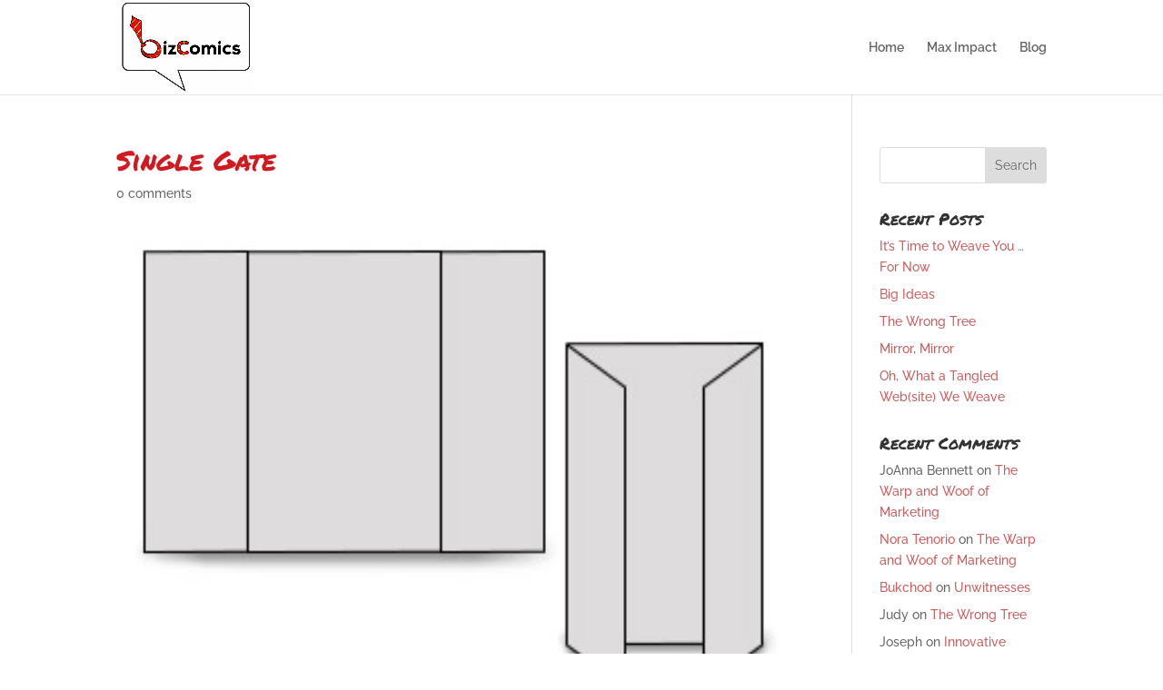

--- FILE ---
content_type: text/plain
request_url: https://www.google-analytics.com/j/collect?v=1&_v=j102&a=425618494&t=pageview&_s=1&dl=https%3A%2F%2Fbizcomics.club%2Fto-have-and-to-fold%2Fsingle-gate%2F&ul=en-us%40posix&dt=Single%20Gate%20-%20BizComics&sr=1280x720&vp=1280x720&_u=IEBAAEABAAAAACAAI~&jid=1497892090&gjid=2003187310&cid=858435392.1769901051&tid=UA-2591527-31&_gid=892916893.1769901051&_r=1&_slc=1&z=1494292436
body_size: -450
content:
2,cG-JSLVLL1W3R